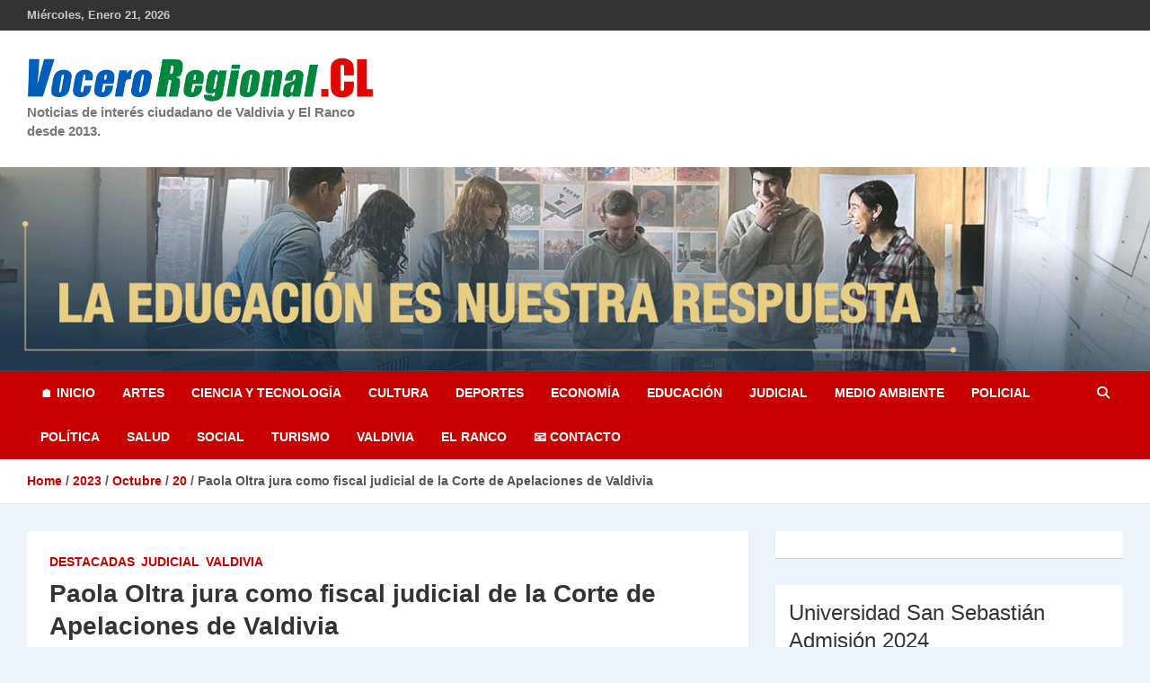

--- FILE ---
content_type: text/html; charset=UTF-8
request_url: https://voceroregional.cl/2023/10/20/paola-oltra-jura-como-fiscal-judicial-de-la-corte-de-apelaciones-de-valdivia/
body_size: 53078
content:
<!doctype html>
<html lang="es-CL">
<head>
	<meta charset="UTF-8">
	<meta name="viewport" content="width=device-width, initial-scale=1, shrink-to-fit=no">
	<link rel="profile" href="https://gmpg.org/xfn/11">

	<title>Paola Oltra jura como fiscal judicial de la Corte de Apelaciones de Valdivia</title>
<meta name='robots' content='max-image-preview:large' />
	<style>img:is([sizes="auto" i], [sizes^="auto," i]) { contain-intrinsic-size: 3000px 1500px }</style>
	<link rel='dns-prefetch' href='//static.addtoany.com' />
<link rel='dns-prefetch' href='//fonts.googleapis.com' />
<link rel="alternate" type="application/rss+xml" title=" &raquo; Feed" href="https://voceroregional.cl/feed/" />
<link rel="alternate" type="application/rss+xml" title=" &raquo; Feed de comentarios" href="https://voceroregional.cl/comments/feed/" />
<link rel="alternate" type="application/rss+xml" title=" &raquo; Paola Oltra jura como fiscal judicial de la Corte de Apelaciones de Valdivia Feed de comentarios" href="https://voceroregional.cl/2023/10/20/paola-oltra-jura-como-fiscal-judicial-de-la-corte-de-apelaciones-de-valdivia/feed/" />
<script type="text/javascript">
/* <![CDATA[ */
window._wpemojiSettings = {"baseUrl":"https:\/\/s.w.org\/images\/core\/emoji\/16.0.1\/72x72\/","ext":".png","svgUrl":"https:\/\/s.w.org\/images\/core\/emoji\/16.0.1\/svg\/","svgExt":".svg","source":{"concatemoji":"https:\/\/voceroregional.cl\/wp-includes\/js\/wp-emoji-release.min.js?ver=6.8.2"}};
/*! This file is auto-generated */
!function(s,n){var o,i,e;function c(e){try{var t={supportTests:e,timestamp:(new Date).valueOf()};sessionStorage.setItem(o,JSON.stringify(t))}catch(e){}}function p(e,t,n){e.clearRect(0,0,e.canvas.width,e.canvas.height),e.fillText(t,0,0);var t=new Uint32Array(e.getImageData(0,0,e.canvas.width,e.canvas.height).data),a=(e.clearRect(0,0,e.canvas.width,e.canvas.height),e.fillText(n,0,0),new Uint32Array(e.getImageData(0,0,e.canvas.width,e.canvas.height).data));return t.every(function(e,t){return e===a[t]})}function u(e,t){e.clearRect(0,0,e.canvas.width,e.canvas.height),e.fillText(t,0,0);for(var n=e.getImageData(16,16,1,1),a=0;a<n.data.length;a++)if(0!==n.data[a])return!1;return!0}function f(e,t,n,a){switch(t){case"flag":return n(e,"\ud83c\udff3\ufe0f\u200d\u26a7\ufe0f","\ud83c\udff3\ufe0f\u200b\u26a7\ufe0f")?!1:!n(e,"\ud83c\udde8\ud83c\uddf6","\ud83c\udde8\u200b\ud83c\uddf6")&&!n(e,"\ud83c\udff4\udb40\udc67\udb40\udc62\udb40\udc65\udb40\udc6e\udb40\udc67\udb40\udc7f","\ud83c\udff4\u200b\udb40\udc67\u200b\udb40\udc62\u200b\udb40\udc65\u200b\udb40\udc6e\u200b\udb40\udc67\u200b\udb40\udc7f");case"emoji":return!a(e,"\ud83e\udedf")}return!1}function g(e,t,n,a){var r="undefined"!=typeof WorkerGlobalScope&&self instanceof WorkerGlobalScope?new OffscreenCanvas(300,150):s.createElement("canvas"),o=r.getContext("2d",{willReadFrequently:!0}),i=(o.textBaseline="top",o.font="600 32px Arial",{});return e.forEach(function(e){i[e]=t(o,e,n,a)}),i}function t(e){var t=s.createElement("script");t.src=e,t.defer=!0,s.head.appendChild(t)}"undefined"!=typeof Promise&&(o="wpEmojiSettingsSupports",i=["flag","emoji"],n.supports={everything:!0,everythingExceptFlag:!0},e=new Promise(function(e){s.addEventListener("DOMContentLoaded",e,{once:!0})}),new Promise(function(t){var n=function(){try{var e=JSON.parse(sessionStorage.getItem(o));if("object"==typeof e&&"number"==typeof e.timestamp&&(new Date).valueOf()<e.timestamp+604800&&"object"==typeof e.supportTests)return e.supportTests}catch(e){}return null}();if(!n){if("undefined"!=typeof Worker&&"undefined"!=typeof OffscreenCanvas&&"undefined"!=typeof URL&&URL.createObjectURL&&"undefined"!=typeof Blob)try{var e="postMessage("+g.toString()+"("+[JSON.stringify(i),f.toString(),p.toString(),u.toString()].join(",")+"));",a=new Blob([e],{type:"text/javascript"}),r=new Worker(URL.createObjectURL(a),{name:"wpTestEmojiSupports"});return void(r.onmessage=function(e){c(n=e.data),r.terminate(),t(n)})}catch(e){}c(n=g(i,f,p,u))}t(n)}).then(function(e){for(var t in e)n.supports[t]=e[t],n.supports.everything=n.supports.everything&&n.supports[t],"flag"!==t&&(n.supports.everythingExceptFlag=n.supports.everythingExceptFlag&&n.supports[t]);n.supports.everythingExceptFlag=n.supports.everythingExceptFlag&&!n.supports.flag,n.DOMReady=!1,n.readyCallback=function(){n.DOMReady=!0}}).then(function(){return e}).then(function(){var e;n.supports.everything||(n.readyCallback(),(e=n.source||{}).concatemoji?t(e.concatemoji):e.wpemoji&&e.twemoji&&(t(e.twemoji),t(e.wpemoji)))}))}((window,document),window._wpemojiSettings);
/* ]]> */
</script>
<style id='wp-emoji-styles-inline-css' type='text/css'>

	img.wp-smiley, img.emoji {
		display: inline !important;
		border: none !important;
		box-shadow: none !important;
		height: 1em !important;
		width: 1em !important;
		margin: 0 0.07em !important;
		vertical-align: -0.1em !important;
		background: none !important;
		padding: 0 !important;
	}
</style>
<link rel='stylesheet' id='wp-block-library-css' href='https://voceroregional.cl/wp-includes/css/dist/block-library/style.min.css?ver=6.8.2' type='text/css' media='all' />
<style id='classic-theme-styles-inline-css' type='text/css'>
/*! This file is auto-generated */
.wp-block-button__link{color:#fff;background-color:#32373c;border-radius:9999px;box-shadow:none;text-decoration:none;padding:calc(.667em + 2px) calc(1.333em + 2px);font-size:1.125em}.wp-block-file__button{background:#32373c;color:#fff;text-decoration:none}
</style>
<style id='global-styles-inline-css' type='text/css'>
:root{--wp--preset--aspect-ratio--square: 1;--wp--preset--aspect-ratio--4-3: 4/3;--wp--preset--aspect-ratio--3-4: 3/4;--wp--preset--aspect-ratio--3-2: 3/2;--wp--preset--aspect-ratio--2-3: 2/3;--wp--preset--aspect-ratio--16-9: 16/9;--wp--preset--aspect-ratio--9-16: 9/16;--wp--preset--color--black: #000000;--wp--preset--color--cyan-bluish-gray: #abb8c3;--wp--preset--color--white: #ffffff;--wp--preset--color--pale-pink: #f78da7;--wp--preset--color--vivid-red: #cf2e2e;--wp--preset--color--luminous-vivid-orange: #ff6900;--wp--preset--color--luminous-vivid-amber: #fcb900;--wp--preset--color--light-green-cyan: #7bdcb5;--wp--preset--color--vivid-green-cyan: #00d084;--wp--preset--color--pale-cyan-blue: #8ed1fc;--wp--preset--color--vivid-cyan-blue: #0693e3;--wp--preset--color--vivid-purple: #9b51e0;--wp--preset--gradient--vivid-cyan-blue-to-vivid-purple: linear-gradient(135deg,rgba(6,147,227,1) 0%,rgb(155,81,224) 100%);--wp--preset--gradient--light-green-cyan-to-vivid-green-cyan: linear-gradient(135deg,rgb(122,220,180) 0%,rgb(0,208,130) 100%);--wp--preset--gradient--luminous-vivid-amber-to-luminous-vivid-orange: linear-gradient(135deg,rgba(252,185,0,1) 0%,rgba(255,105,0,1) 100%);--wp--preset--gradient--luminous-vivid-orange-to-vivid-red: linear-gradient(135deg,rgba(255,105,0,1) 0%,rgb(207,46,46) 100%);--wp--preset--gradient--very-light-gray-to-cyan-bluish-gray: linear-gradient(135deg,rgb(238,238,238) 0%,rgb(169,184,195) 100%);--wp--preset--gradient--cool-to-warm-spectrum: linear-gradient(135deg,rgb(74,234,220) 0%,rgb(151,120,209) 20%,rgb(207,42,186) 40%,rgb(238,44,130) 60%,rgb(251,105,98) 80%,rgb(254,248,76) 100%);--wp--preset--gradient--blush-light-purple: linear-gradient(135deg,rgb(255,206,236) 0%,rgb(152,150,240) 100%);--wp--preset--gradient--blush-bordeaux: linear-gradient(135deg,rgb(254,205,165) 0%,rgb(254,45,45) 50%,rgb(107,0,62) 100%);--wp--preset--gradient--luminous-dusk: linear-gradient(135deg,rgb(255,203,112) 0%,rgb(199,81,192) 50%,rgb(65,88,208) 100%);--wp--preset--gradient--pale-ocean: linear-gradient(135deg,rgb(255,245,203) 0%,rgb(182,227,212) 50%,rgb(51,167,181) 100%);--wp--preset--gradient--electric-grass: linear-gradient(135deg,rgb(202,248,128) 0%,rgb(113,206,126) 100%);--wp--preset--gradient--midnight: linear-gradient(135deg,rgb(2,3,129) 0%,rgb(40,116,252) 100%);--wp--preset--font-size--small: 13px;--wp--preset--font-size--medium: 20px;--wp--preset--font-size--large: 36px;--wp--preset--font-size--x-large: 42px;--wp--preset--spacing--20: 0.44rem;--wp--preset--spacing--30: 0.67rem;--wp--preset--spacing--40: 1rem;--wp--preset--spacing--50: 1.5rem;--wp--preset--spacing--60: 2.25rem;--wp--preset--spacing--70: 3.38rem;--wp--preset--spacing--80: 5.06rem;--wp--preset--shadow--natural: 6px 6px 9px rgba(0, 0, 0, 0.2);--wp--preset--shadow--deep: 12px 12px 50px rgba(0, 0, 0, 0.4);--wp--preset--shadow--sharp: 6px 6px 0px rgba(0, 0, 0, 0.2);--wp--preset--shadow--outlined: 6px 6px 0px -3px rgba(255, 255, 255, 1), 6px 6px rgba(0, 0, 0, 1);--wp--preset--shadow--crisp: 6px 6px 0px rgba(0, 0, 0, 1);}:where(.is-layout-flex){gap: 0.5em;}:where(.is-layout-grid){gap: 0.5em;}body .is-layout-flex{display: flex;}.is-layout-flex{flex-wrap: wrap;align-items: center;}.is-layout-flex > :is(*, div){margin: 0;}body .is-layout-grid{display: grid;}.is-layout-grid > :is(*, div){margin: 0;}:where(.wp-block-columns.is-layout-flex){gap: 2em;}:where(.wp-block-columns.is-layout-grid){gap: 2em;}:where(.wp-block-post-template.is-layout-flex){gap: 1.25em;}:where(.wp-block-post-template.is-layout-grid){gap: 1.25em;}.has-black-color{color: var(--wp--preset--color--black) !important;}.has-cyan-bluish-gray-color{color: var(--wp--preset--color--cyan-bluish-gray) !important;}.has-white-color{color: var(--wp--preset--color--white) !important;}.has-pale-pink-color{color: var(--wp--preset--color--pale-pink) !important;}.has-vivid-red-color{color: var(--wp--preset--color--vivid-red) !important;}.has-luminous-vivid-orange-color{color: var(--wp--preset--color--luminous-vivid-orange) !important;}.has-luminous-vivid-amber-color{color: var(--wp--preset--color--luminous-vivid-amber) !important;}.has-light-green-cyan-color{color: var(--wp--preset--color--light-green-cyan) !important;}.has-vivid-green-cyan-color{color: var(--wp--preset--color--vivid-green-cyan) !important;}.has-pale-cyan-blue-color{color: var(--wp--preset--color--pale-cyan-blue) !important;}.has-vivid-cyan-blue-color{color: var(--wp--preset--color--vivid-cyan-blue) !important;}.has-vivid-purple-color{color: var(--wp--preset--color--vivid-purple) !important;}.has-black-background-color{background-color: var(--wp--preset--color--black) !important;}.has-cyan-bluish-gray-background-color{background-color: var(--wp--preset--color--cyan-bluish-gray) !important;}.has-white-background-color{background-color: var(--wp--preset--color--white) !important;}.has-pale-pink-background-color{background-color: var(--wp--preset--color--pale-pink) !important;}.has-vivid-red-background-color{background-color: var(--wp--preset--color--vivid-red) !important;}.has-luminous-vivid-orange-background-color{background-color: var(--wp--preset--color--luminous-vivid-orange) !important;}.has-luminous-vivid-amber-background-color{background-color: var(--wp--preset--color--luminous-vivid-amber) !important;}.has-light-green-cyan-background-color{background-color: var(--wp--preset--color--light-green-cyan) !important;}.has-vivid-green-cyan-background-color{background-color: var(--wp--preset--color--vivid-green-cyan) !important;}.has-pale-cyan-blue-background-color{background-color: var(--wp--preset--color--pale-cyan-blue) !important;}.has-vivid-cyan-blue-background-color{background-color: var(--wp--preset--color--vivid-cyan-blue) !important;}.has-vivid-purple-background-color{background-color: var(--wp--preset--color--vivid-purple) !important;}.has-black-border-color{border-color: var(--wp--preset--color--black) !important;}.has-cyan-bluish-gray-border-color{border-color: var(--wp--preset--color--cyan-bluish-gray) !important;}.has-white-border-color{border-color: var(--wp--preset--color--white) !important;}.has-pale-pink-border-color{border-color: var(--wp--preset--color--pale-pink) !important;}.has-vivid-red-border-color{border-color: var(--wp--preset--color--vivid-red) !important;}.has-luminous-vivid-orange-border-color{border-color: var(--wp--preset--color--luminous-vivid-orange) !important;}.has-luminous-vivid-amber-border-color{border-color: var(--wp--preset--color--luminous-vivid-amber) !important;}.has-light-green-cyan-border-color{border-color: var(--wp--preset--color--light-green-cyan) !important;}.has-vivid-green-cyan-border-color{border-color: var(--wp--preset--color--vivid-green-cyan) !important;}.has-pale-cyan-blue-border-color{border-color: var(--wp--preset--color--pale-cyan-blue) !important;}.has-vivid-cyan-blue-border-color{border-color: var(--wp--preset--color--vivid-cyan-blue) !important;}.has-vivid-purple-border-color{border-color: var(--wp--preset--color--vivid-purple) !important;}.has-vivid-cyan-blue-to-vivid-purple-gradient-background{background: var(--wp--preset--gradient--vivid-cyan-blue-to-vivid-purple) !important;}.has-light-green-cyan-to-vivid-green-cyan-gradient-background{background: var(--wp--preset--gradient--light-green-cyan-to-vivid-green-cyan) !important;}.has-luminous-vivid-amber-to-luminous-vivid-orange-gradient-background{background: var(--wp--preset--gradient--luminous-vivid-amber-to-luminous-vivid-orange) !important;}.has-luminous-vivid-orange-to-vivid-red-gradient-background{background: var(--wp--preset--gradient--luminous-vivid-orange-to-vivid-red) !important;}.has-very-light-gray-to-cyan-bluish-gray-gradient-background{background: var(--wp--preset--gradient--very-light-gray-to-cyan-bluish-gray) !important;}.has-cool-to-warm-spectrum-gradient-background{background: var(--wp--preset--gradient--cool-to-warm-spectrum) !important;}.has-blush-light-purple-gradient-background{background: var(--wp--preset--gradient--blush-light-purple) !important;}.has-blush-bordeaux-gradient-background{background: var(--wp--preset--gradient--blush-bordeaux) !important;}.has-luminous-dusk-gradient-background{background: var(--wp--preset--gradient--luminous-dusk) !important;}.has-pale-ocean-gradient-background{background: var(--wp--preset--gradient--pale-ocean) !important;}.has-electric-grass-gradient-background{background: var(--wp--preset--gradient--electric-grass) !important;}.has-midnight-gradient-background{background: var(--wp--preset--gradient--midnight) !important;}.has-small-font-size{font-size: var(--wp--preset--font-size--small) !important;}.has-medium-font-size{font-size: var(--wp--preset--font-size--medium) !important;}.has-large-font-size{font-size: var(--wp--preset--font-size--large) !important;}.has-x-large-font-size{font-size: var(--wp--preset--font-size--x-large) !important;}
:where(.wp-block-post-template.is-layout-flex){gap: 1.25em;}:where(.wp-block-post-template.is-layout-grid){gap: 1.25em;}
:where(.wp-block-columns.is-layout-flex){gap: 2em;}:where(.wp-block-columns.is-layout-grid){gap: 2em;}
:root :where(.wp-block-pullquote){font-size: 1.5em;line-height: 1.6;}
</style>
<link rel='stylesheet' id='bootstrap-style-css' href='https://voceroregional.cl/wp-content/themes/newscard/assets/library/bootstrap/css/bootstrap.min.css?ver=4.0.0' type='text/css' media='all' />
<link rel='stylesheet' id='font-awesome-style-css' href='https://voceroregional.cl/wp-content/themes/newscard/assets/library/font-awesome/css/all.min.css?ver=6.8.2' type='text/css' media='all' />
<link rel='stylesheet' id='newscard-google-fonts-css' href='//fonts.googleapis.com/css?family=Roboto%3A100%2C300%2C300i%2C400%2C400i%2C500%2C500i%2C700%2C700i&#038;ver=6.8.2' type='text/css' media='all' />
<link rel='stylesheet' id='newscard-style-css' href='https://voceroregional.cl/wp-content/themes/newscard/style.css?ver=6.8.2' type='text/css' media='all' />
<link rel='stylesheet' id='addtoany-css' href='https://voceroregional.cl/wp-content/plugins/add-to-any/addtoany.min.css?ver=1.16' type='text/css' media='all' />
<script type="text/javascript" id="addtoany-core-js-before">
/* <![CDATA[ */
window.a2a_config=window.a2a_config||{};a2a_config.callbacks=[];a2a_config.overlays=[];a2a_config.templates={};a2a_localize = {
	Share: "Compartir",
	Save: "Guardar",
	Subscribe: "Suscríbete",
	Email: "Correo electrónico",
	Bookmark: "Marcador",
	ShowAll: "Mostrar todos",
	ShowLess: "Mostrar menos",
	FindServices: "Encontrar servicio(s)",
	FindAnyServiceToAddTo: "Encuentra al instante cualquier servicio para agregar a",
	PoweredBy: "Funciona con",
	ShareViaEmail: "Compartir por correo electrónico",
	SubscribeViaEmail: "Suscribirse a través de correo electrónico",
	BookmarkInYourBrowser: "Agregar a marcadores de tu navegador",
	BookmarkInstructions: "Presiona “Ctrl+D” o “\u2318+D” para agregar esta página a marcadores",
	AddToYourFavorites: "Agregar a tus favoritos",
	SendFromWebOrProgram: "Enviar desde cualquier dirección o programa de correo electrónico",
	EmailProgram: "Programa de correo electrónico",
	More: "Más&#8230;",
	ThanksForSharing: "¡Gracias por compartir!",
	ThanksForFollowing: "¡Gracias por seguirnos!"
};
/* ]]> */
</script>
<script type="text/javascript" defer src="https://static.addtoany.com/menu/page.js" id="addtoany-core-js"></script>
<script type="text/javascript" src="https://voceroregional.cl/wp-includes/js/jquery/jquery.min.js?ver=3.7.1" id="jquery-core-js"></script>
<script type="text/javascript" src="https://voceroregional.cl/wp-includes/js/jquery/jquery-migrate.min.js?ver=3.4.1" id="jquery-migrate-js"></script>
<script type="text/javascript" defer src="https://voceroregional.cl/wp-content/plugins/add-to-any/addtoany.min.js?ver=1.1" id="addtoany-jquery-js"></script>
<!--[if lt IE 9]>
<script type="text/javascript" src="https://voceroregional.cl/wp-content/themes/newscard/assets/js/html5.js?ver=3.7.3" id="html5-js"></script>
<![endif]-->
<link rel="https://api.w.org/" href="https://voceroregional.cl/wp-json/" /><link rel="alternate" title="JSON" type="application/json" href="https://voceroregional.cl/wp-json/wp/v2/posts/4256" /><link rel="EditURI" type="application/rsd+xml" title="RSD" href="https://voceroregional.cl/xmlrpc.php?rsd" />
<meta name="generator" content="WordPress 6.8.2" />
<link rel="canonical" href="https://voceroregional.cl/2023/10/20/paola-oltra-jura-como-fiscal-judicial-de-la-corte-de-apelaciones-de-valdivia/" />
<link rel='shortlink' href='https://voceroregional.cl/?p=4256' />
<link rel="alternate" title="oEmbed (JSON)" type="application/json+oembed" href="https://voceroregional.cl/wp-json/oembed/1.0/embed?url=https%3A%2F%2Fvoceroregional.cl%2F2023%2F10%2F20%2Fpaola-oltra-jura-como-fiscal-judicial-de-la-corte-de-apelaciones-de-valdivia%2F" />
<link rel="alternate" title="oEmbed (XML)" type="text/xml+oembed" href="https://voceroregional.cl/wp-json/oembed/1.0/embed?url=https%3A%2F%2Fvoceroregional.cl%2F2023%2F10%2F20%2Fpaola-oltra-jura-como-fiscal-judicial-de-la-corte-de-apelaciones-de-valdivia%2F&#038;format=xml" />
<link rel="pingback" href="https://voceroregional.cl/xmlrpc.php"><style type="text/css" id="custom-background-css">
body.custom-background { background-color: #ebf5fb; }
</style>
	<link rel="icon" href="https://voceroregional.cl/wp-content/uploads/2022/10/cropped-IconoVR-1-32x32.png" sizes="32x32" />
<link rel="icon" href="https://voceroregional.cl/wp-content/uploads/2022/10/cropped-IconoVR-1-192x192.png" sizes="192x192" />
<link rel="apple-touch-icon" href="https://voceroregional.cl/wp-content/uploads/2022/10/cropped-IconoVR-1-180x180.png" />
<meta name="msapplication-TileImage" content="https://voceroregional.cl/wp-content/uploads/2022/10/cropped-IconoVR-1-270x270.png" />
</head>
<body class="wp-singular post-template-default single single-post postid-4256 single-format-standard custom-background wp-custom-logo wp-theme-newscard theme-body group-blog">

<div id="page" class="site">
	<a class="skip-link screen-reader-text" href="#content">Skip to content</a>
	
	<header id="masthead" class="site-header">
					<div class="info-bar">
				<div class="container">
					<div class="row gutter-10">
						<div class="col col-sm contact-section">
							<div class="date">
								<ul><li>Miércoles, Enero 21, 2026</li></ul>
							</div>
						</div><!-- .contact-section -->

<!-- .banner grosso --> <!--<a href="https://simulador.uss.cl" target="_blank"><img src="https://voceroregional.cl/wp-content/uploads/2023/11/USS-2024-1300x230-1.gif" alt="USS Admisión 2024" width="1300"></a>
													<div class="col-auto social-profiles order-md-3">
								
		<ul class="clearfix">
							<li><a target="_blank" rel="noopener noreferrer" href="https://twitter.com/VoceroRegional"></a></li>
					</ul>
								</div><!-- .social-profile -->
												</div><!-- .row -->
          		</div><!-- .container -->
        	</div><!-- .infobar -->
        		<nav class="navbar navbar-expand-lg d-block">
			<div class="navbar-head" >
				<div class="container">
					<div class="row navbar-head-row align-items-center">
						<div class="col-lg-4">
							<div class="site-branding navbar-brand">
								<a href="https://voceroregional.cl/" class="custom-logo-link" rel="home"><img width="1271" height="164" src="https://voceroregional.cl/wp-content/uploads/2022/10/cropped-Logo-VR-2022-Beta-001.fw_-2.png" class="custom-logo" alt="" decoding="async" fetchpriority="high" srcset="https://voceroregional.cl/wp-content/uploads/2022/10/cropped-Logo-VR-2022-Beta-001.fw_-2.png 1271w, https://voceroregional.cl/wp-content/uploads/2022/10/cropped-Logo-VR-2022-Beta-001.fw_-2-300x39.png 300w, https://voceroregional.cl/wp-content/uploads/2022/10/cropped-Logo-VR-2022-Beta-001.fw_-2-1024x132.png 1024w, https://voceroregional.cl/wp-content/uploads/2022/10/cropped-Logo-VR-2022-Beta-001.fw_-2-768x99.png 768w" sizes="(max-width: 1271px) 100vw, 1271px" /></a>									<h2 class="site-title"><a href="https://voceroregional.cl/" rel="home"></a></h2>
																	<p class="site-description">Noticias de interés ciudadano de Valdivia y El Ranco desde 2013.</p>
															</div><!-- .site-branding .navbar-brand -->
						</div>
											</div><!-- .row -->
				</div><!-- .container -->
			</div><!-- .navbar-head -->
<a href="https://simulador.uss.cl" target="_blank"><img src="https://voceroregional.cl/wp-content/uploads/2023/11/USS-2024-1300x230-1.gif" alt="USS Admisión 2024" width="1300"></a>
			<div class="navigation-bar">
				<div class="navigation-bar-top">
					<div class="container">
						<button class="navbar-toggler menu-toggle" type="button" data-toggle="collapse" data-target="#navbarCollapse" aria-controls="navbarCollapse" aria-expanded="false" aria-label="Toggle navigation"></button>
						<span class="search-toggle"></span>
					</div><!-- .container -->
					<div class="search-bar">
						<div class="container">
							<div class="search-block off">
								<form action="https://voceroregional.cl/" method="get" class="search-form">
	<label class="assistive-text"> Search </label>
	<div class="input-group">
		<input type="search" value="" placeholder="Buscar en VoceroRegional.CL" class="form-control s" name="s">
		<div class="input-group-prepend">
			<button class="btn btn-theme">Search</button>
		</div>
	</div>
</form><!-- .search-form -->
							</div><!-- .search-box -->
						</div><!-- .container -->
					</div><!-- .search-bar -->
				</div><!-- .navigation-bar-top -->
				<div class="navbar-main">
					<div class="container">
						<div class="collapse navbar-collapse" id="navbarCollapse">
							<div id="site-navigation" class="main-navigation nav-uppercase" role="navigation">
								<ul class="nav-menu navbar-nav d-lg-block"><li id="menu-item-274" class="menu-item menu-item-type-custom menu-item-object-custom menu-item-home menu-item-274"><a href="https://voceroregional.cl/">🏠 Inicio</a></li>
<li id="menu-item-28" class="menu-item menu-item-type-taxonomy menu-item-object-category menu-item-28"><a href="https://voceroregional.cl/category/artes/">Artes</a></li>
<li id="menu-item-40" class="menu-item menu-item-type-taxonomy menu-item-object-category menu-item-40"><a href="https://voceroregional.cl/category/cienciaytecnologia/">Ciencia y Tecnología</a></li>
<li id="menu-item-30" class="menu-item menu-item-type-taxonomy menu-item-object-category menu-item-30"><a href="https://voceroregional.cl/category/cultura/">Cultura</a></li>
<li id="menu-item-31" class="menu-item menu-item-type-taxonomy menu-item-object-category menu-item-31"><a href="https://voceroregional.cl/category/deportes/">Deportes</a></li>
<li id="menu-item-32" class="menu-item menu-item-type-taxonomy menu-item-object-category menu-item-32"><a href="https://voceroregional.cl/category/economia/">Economía</a></li>
<li id="menu-item-33" class="menu-item menu-item-type-taxonomy menu-item-object-category menu-item-33"><a href="https://voceroregional.cl/category/educacion/">Educación</a></li>
<li id="menu-item-34" class="menu-item menu-item-type-taxonomy menu-item-object-category current-post-ancestor current-menu-parent current-post-parent menu-item-34"><a href="https://voceroregional.cl/category/judicial/">Judicial</a></li>
<li id="menu-item-35" class="menu-item menu-item-type-taxonomy menu-item-object-category menu-item-35"><a href="https://voceroregional.cl/category/medioambiente/">Medio Ambiente</a></li>
<li id="menu-item-36" class="menu-item menu-item-type-taxonomy menu-item-object-category menu-item-36"><a href="https://voceroregional.cl/category/policial/">Policial</a></li>
<li id="menu-item-37" class="menu-item menu-item-type-taxonomy menu-item-object-category menu-item-37"><a href="https://voceroregional.cl/category/politica/">Política</a></li>
<li id="menu-item-38" class="menu-item menu-item-type-taxonomy menu-item-object-category menu-item-38"><a href="https://voceroregional.cl/category/salud/">Salud</a></li>
<li id="menu-item-39" class="menu-item menu-item-type-taxonomy menu-item-object-category menu-item-39"><a href="https://voceroregional.cl/category/sociedad/">Social</a></li>
<li id="menu-item-1175" class="menu-item menu-item-type-taxonomy menu-item-object-category menu-item-1175"><a href="https://voceroregional.cl/category/turismo/">Turismo</a></li>
<li id="menu-item-152" class="menu-item menu-item-type-taxonomy menu-item-object-category current-post-ancestor current-menu-parent current-post-parent menu-item-152"><a href="https://voceroregional.cl/category/valdivia/">Valdivia</a></li>
<li id="menu-item-153" class="menu-item menu-item-type-taxonomy menu-item-object-category menu-item-153"><a href="https://voceroregional.cl/category/elranco/">El Ranco</a></li>
<li id="menu-item-154" class="menu-item menu-item-type-custom menu-item-object-custom menu-item-154"><a href="https://voceroregional.cl/contacto/">📧 Contacto</a></li>
</ul>							</div><!-- #site-navigation .main-navigation -->
						</div><!-- .navbar-collapse -->
						<div class="nav-search">
							<span class="search-toggle"></span>
						</div><!-- .nav-search -->
					</div><!-- .container -->
				</div><!-- .navbar-main -->
			</div><!-- .navigation-bar -->
		</nav><!-- .navbar -->

		
		
					<div id="breadcrumb">
				<div class="container">
					<div role="navigation" aria-label="Breadcrumbs" class="breadcrumb-trail breadcrumbs" itemprop="breadcrumb"><ul class="trail-items" itemscope itemtype="http://schema.org/BreadcrumbList"><meta name="numberOfItems" content="5" /><meta name="itemListOrder" content="Ascending" /><li itemprop="itemListElement" itemscope itemtype="http://schema.org/ListItem" class="trail-item trail-begin"><a href="https://voceroregional.cl/" rel="home" itemprop="item"><span itemprop="name">Home</span></a><meta itemprop="position" content="1" /></li><li itemprop="itemListElement" itemscope itemtype="http://schema.org/ListItem" class="trail-item"><a href="https://voceroregional.cl/2023/" itemprop="item"><span itemprop="name">2023</span></a><meta itemprop="position" content="2" /></li><li itemprop="itemListElement" itemscope itemtype="http://schema.org/ListItem" class="trail-item"><a href="https://voceroregional.cl/2023/10/" itemprop="item"><span itemprop="name">Octubre</span></a><meta itemprop="position" content="3" /></li><li itemprop="itemListElement" itemscope itemtype="http://schema.org/ListItem" class="trail-item"><a href="https://voceroregional.cl/2023/10/20/" itemprop="item"><span itemprop="name">20</span></a><meta itemprop="position" content="4" /></li><li itemprop="itemListElement" itemscope itemtype="http://schema.org/ListItem" class="trail-item trail-end"><span itemprop="name">Paola Oltra jura como fiscal judicial de la Corte de Apelaciones de Valdivia</span><meta itemprop="position" content="5" /></li></ul></div>				</div>
			</div><!-- .breadcrumb -->
			</header><!-- #masthead -->
	<div id="content" class="site-content ">
		<div class="container">
							<div class="row justify-content-center site-content-row">
			<div id="primary" class="col-lg-8 content-area">				<div class="post-4256 post type-post status-publish format-standard hentry category-destacadas category-judicial category-valdivia">

		
			<div class="entry-meta category-meta">
				<div class="cat-links"><a href="https://voceroregional.cl/category/destacadas/" rel="category tag">Destacadas</a> <a href="https://voceroregional.cl/category/judicial/" rel="category tag">Judicial</a> <a href="https://voceroregional.cl/category/valdivia/" rel="category tag">Valdivia</a></div>
			</div><!-- .entry-meta -->

		
					<header class="entry-header">
				<h1 class="entry-title">Paola Oltra jura como fiscal judicial de la Corte de Apelaciones de Valdivia</h1>
									<div class="entry-meta">
						<div class="date"><a href="https://voceroregional.cl/2023/10/20/paola-oltra-jura-como-fiscal-judicial-de-la-corte-de-apelaciones-de-valdivia/" title="Paola Oltra jura como fiscal judicial de la Corte de Apelaciones de Valdivia">20/10/2023</a> </div> <div class="by-author vcard author"><a href="https://voceroregional.cl/author/pvera/">Patricio Vera Aguilar</a> </div>											</div><!-- .entry-meta -->
								</header>
				<div class="entry-content">
			<div class="addtoany_share_save_container addtoany_content addtoany_content_top"><div class="addtoany_header">Comparte, envía o imprime este contenido de VoceroRegional.CL</div><div class="a2a_kit a2a_kit_size_32 addtoany_list" data-a2a-url="https://voceroregional.cl/2023/10/20/paola-oltra-jura-como-fiscal-judicial-de-la-corte-de-apelaciones-de-valdivia/" data-a2a-title="Paola Oltra jura como fiscal judicial de la Corte de Apelaciones de Valdivia"><a class="a2a_button_whatsapp" href="https://www.addtoany.com/add_to/whatsapp?linkurl=https%3A%2F%2Fvoceroregional.cl%2F2023%2F10%2F20%2Fpaola-oltra-jura-como-fiscal-judicial-de-la-corte-de-apelaciones-de-valdivia%2F&amp;linkname=Paola%20Oltra%20jura%20como%20fiscal%20judicial%20de%20la%20Corte%20de%20Apelaciones%20de%20Valdivia" title="WhatsApp" rel="nofollow noopener" target="_blank"></a><a class="a2a_button_telegram" href="https://www.addtoany.com/add_to/telegram?linkurl=https%3A%2F%2Fvoceroregional.cl%2F2023%2F10%2F20%2Fpaola-oltra-jura-como-fiscal-judicial-de-la-corte-de-apelaciones-de-valdivia%2F&amp;linkname=Paola%20Oltra%20jura%20como%20fiscal%20judicial%20de%20la%20Corte%20de%20Apelaciones%20de%20Valdivia" title="Telegram" rel="nofollow noopener" target="_blank"></a><a class="a2a_button_facebook" href="https://www.addtoany.com/add_to/facebook?linkurl=https%3A%2F%2Fvoceroregional.cl%2F2023%2F10%2F20%2Fpaola-oltra-jura-como-fiscal-judicial-de-la-corte-de-apelaciones-de-valdivia%2F&amp;linkname=Paola%20Oltra%20jura%20como%20fiscal%20judicial%20de%20la%20Corte%20de%20Apelaciones%20de%20Valdivia" title="Facebook" rel="nofollow noopener" target="_blank"></a><a class="a2a_button_twitter" href="https://www.addtoany.com/add_to/twitter?linkurl=https%3A%2F%2Fvoceroregional.cl%2F2023%2F10%2F20%2Fpaola-oltra-jura-como-fiscal-judicial-de-la-corte-de-apelaciones-de-valdivia%2F&amp;linkname=Paola%20Oltra%20jura%20como%20fiscal%20judicial%20de%20la%20Corte%20de%20Apelaciones%20de%20Valdivia" title="Twitter" rel="nofollow noopener" target="_blank"></a><a class="a2a_button_linkedin" href="https://www.addtoany.com/add_to/linkedin?linkurl=https%3A%2F%2Fvoceroregional.cl%2F2023%2F10%2F20%2Fpaola-oltra-jura-como-fiscal-judicial-de-la-corte-de-apelaciones-de-valdivia%2F&amp;linkname=Paola%20Oltra%20jura%20como%20fiscal%20judicial%20de%20la%20Corte%20de%20Apelaciones%20de%20Valdivia" title="LinkedIn" rel="nofollow noopener" target="_blank"></a><a class="a2a_button_copy_link" href="https://www.addtoany.com/add_to/copy_link?linkurl=https%3A%2F%2Fvoceroregional.cl%2F2023%2F10%2F20%2Fpaola-oltra-jura-como-fiscal-judicial-de-la-corte-de-apelaciones-de-valdivia%2F&amp;linkname=Paola%20Oltra%20jura%20como%20fiscal%20judicial%20de%20la%20Corte%20de%20Apelaciones%20de%20Valdivia" title="Copy Link" rel="nofollow noopener" target="_blank"></a><a class="a2a_button_google_gmail" href="https://www.addtoany.com/add_to/google_gmail?linkurl=https%3A%2F%2Fvoceroregional.cl%2F2023%2F10%2F20%2Fpaola-oltra-jura-como-fiscal-judicial-de-la-corte-de-apelaciones-de-valdivia%2F&amp;linkname=Paola%20Oltra%20jura%20como%20fiscal%20judicial%20de%20la%20Corte%20de%20Apelaciones%20de%20Valdivia" title="Gmail" rel="nofollow noopener" target="_blank"></a><a class="a2a_button_email" href="https://www.addtoany.com/add_to/email?linkurl=https%3A%2F%2Fvoceroregional.cl%2F2023%2F10%2F20%2Fpaola-oltra-jura-como-fiscal-judicial-de-la-corte-de-apelaciones-de-valdivia%2F&amp;linkname=Paola%20Oltra%20jura%20como%20fiscal%20judicial%20de%20la%20Corte%20de%20Apelaciones%20de%20Valdivia" title="Email" rel="nofollow noopener" target="_blank"></a><a class="a2a_button_print" href="https://www.addtoany.com/add_to/print?linkurl=https%3A%2F%2Fvoceroregional.cl%2F2023%2F10%2F20%2Fpaola-oltra-jura-como-fiscal-judicial-de-la-corte-de-apelaciones-de-valdivia%2F&amp;linkname=Paola%20Oltra%20jura%20como%20fiscal%20judicial%20de%20la%20Corte%20de%20Apelaciones%20de%20Valdivia" title="Print" rel="nofollow noopener" target="_blank"></a><a class="a2a_button_printfriendly" href="https://www.addtoany.com/add_to/printfriendly?linkurl=https%3A%2F%2Fvoceroregional.cl%2F2023%2F10%2F20%2Fpaola-oltra-jura-como-fiscal-judicial-de-la-corte-de-apelaciones-de-valdivia%2F&amp;linkname=Paola%20Oltra%20jura%20como%20fiscal%20judicial%20de%20la%20Corte%20de%20Apelaciones%20de%20Valdivia" title="PrintFriendly" rel="nofollow noopener" target="_blank"></a><a class="a2a_dd addtoany_share_save addtoany_share" href="https://www.addtoany.com/share"></a></div></div>
<p>Con la presencia del Tribunal Pleno de la Corte de Apelaciones de Valdivia, el presidente del tribunal de alzada, ministro Rodrigo Carvajal Shnettler, tomó juramento este jueves 19 de octubre a Paola Oltra Schüler  como fiscal judicial titular, en la vacante dejada tras la renuncia voluntaria de la fiscal María Heliana del Río Tapia,  en diciembre pasado.</p>



<p>La fiscal Oltra Schüler cursó sus estudios superiores en la Universidad Austral de Chile, titulándose como abogado en 2000. Inició su carrea judicial en 2004, como secretaria&nbsp; del 3° Juzgado del Crimen de Santiago, un año más tarde, juró como jueza titular del 4° Juzgado de Familia de Santiago. Posteriormente, en 2011, asumió como jueza del 2° Juzgado de Familia de Santiago y en 2015 fue nombrada jueza del Juzgado de Familia de Valdivia, cargo en el que se mantuvo hasta el día de ayer.</p>



<p>Tras la ceremonia, el presidente de la Corte de Apelaciones, ministro Carvajal Shnettler, señaló que “nos complace profundamente la asunción -a través del juramento de rigor- de la señora fiscal Oltra. Valoramos profundamente la labor de la Fiscalía Judicial en sus distintos quehaceres, como la protección de los derechos de las personas privadas de libertar por medio de la vigilancia penitenciaria, el control de la probidad funcionaria y todo lo relacionado con la disciplina al interior del Poder Judicial, así es que nos parece un hito de relevancia en el avance de lo que el servicio judicial exige”.</p>



<p>Por su parte, la recién asumida fiscal Oltra&nbsp; Schüler, precisó que “estoy muy contenta de integrarme al equipo de la Fiscalía de la Corte de Valdivia. Sin duda es una Corte que conozco y sé que haremos un buen trabajo -mancomunadamente- posicionando la Fiscalía Judicial en el lugar que se merece y naturalmente generando alianzas con distintos organismos que nos permitan desarrollar de mejor manera nuestra función”.</p>



<p>En materia de perfeccionamiento, la fiscal judicial ha realizado distintos cursos, entre ellos: Diplomado Reforma Procesal Penal, Juicio Oral y Litigación de la Universidad Diego Portales; Diplomado en Derecho Administrativo del Instituto de Estudios Judiciales; y&nbsp; Diplomado en Derechos Humanos de la Universidad Austral de Chile.</p>



<p>Durante la ceremonia de juramento, la fiscal judicial estuvo acompañada de familiares, amigos colegas y colaboradores del Juzgado de Familia y del tribunal de alzada valdiviano.</p>
<div class="addtoany_share_save_container addtoany_content addtoany_content_bottom"><div class="addtoany_header">Comparte, envía o imprime este contenido de VoceroRegional.CL</div><div class="a2a_kit a2a_kit_size_32 addtoany_list" data-a2a-url="https://voceroregional.cl/2023/10/20/paola-oltra-jura-como-fiscal-judicial-de-la-corte-de-apelaciones-de-valdivia/" data-a2a-title="Paola Oltra jura como fiscal judicial de la Corte de Apelaciones de Valdivia"><a class="a2a_button_whatsapp" href="https://www.addtoany.com/add_to/whatsapp?linkurl=https%3A%2F%2Fvoceroregional.cl%2F2023%2F10%2F20%2Fpaola-oltra-jura-como-fiscal-judicial-de-la-corte-de-apelaciones-de-valdivia%2F&amp;linkname=Paola%20Oltra%20jura%20como%20fiscal%20judicial%20de%20la%20Corte%20de%20Apelaciones%20de%20Valdivia" title="WhatsApp" rel="nofollow noopener" target="_blank"></a><a class="a2a_button_telegram" href="https://www.addtoany.com/add_to/telegram?linkurl=https%3A%2F%2Fvoceroregional.cl%2F2023%2F10%2F20%2Fpaola-oltra-jura-como-fiscal-judicial-de-la-corte-de-apelaciones-de-valdivia%2F&amp;linkname=Paola%20Oltra%20jura%20como%20fiscal%20judicial%20de%20la%20Corte%20de%20Apelaciones%20de%20Valdivia" title="Telegram" rel="nofollow noopener" target="_blank"></a><a class="a2a_button_facebook" href="https://www.addtoany.com/add_to/facebook?linkurl=https%3A%2F%2Fvoceroregional.cl%2F2023%2F10%2F20%2Fpaola-oltra-jura-como-fiscal-judicial-de-la-corte-de-apelaciones-de-valdivia%2F&amp;linkname=Paola%20Oltra%20jura%20como%20fiscal%20judicial%20de%20la%20Corte%20de%20Apelaciones%20de%20Valdivia" title="Facebook" rel="nofollow noopener" target="_blank"></a><a class="a2a_button_twitter" href="https://www.addtoany.com/add_to/twitter?linkurl=https%3A%2F%2Fvoceroregional.cl%2F2023%2F10%2F20%2Fpaola-oltra-jura-como-fiscal-judicial-de-la-corte-de-apelaciones-de-valdivia%2F&amp;linkname=Paola%20Oltra%20jura%20como%20fiscal%20judicial%20de%20la%20Corte%20de%20Apelaciones%20de%20Valdivia" title="Twitter" rel="nofollow noopener" target="_blank"></a><a class="a2a_button_linkedin" href="https://www.addtoany.com/add_to/linkedin?linkurl=https%3A%2F%2Fvoceroregional.cl%2F2023%2F10%2F20%2Fpaola-oltra-jura-como-fiscal-judicial-de-la-corte-de-apelaciones-de-valdivia%2F&amp;linkname=Paola%20Oltra%20jura%20como%20fiscal%20judicial%20de%20la%20Corte%20de%20Apelaciones%20de%20Valdivia" title="LinkedIn" rel="nofollow noopener" target="_blank"></a><a class="a2a_button_copy_link" href="https://www.addtoany.com/add_to/copy_link?linkurl=https%3A%2F%2Fvoceroregional.cl%2F2023%2F10%2F20%2Fpaola-oltra-jura-como-fiscal-judicial-de-la-corte-de-apelaciones-de-valdivia%2F&amp;linkname=Paola%20Oltra%20jura%20como%20fiscal%20judicial%20de%20la%20Corte%20de%20Apelaciones%20de%20Valdivia" title="Copy Link" rel="nofollow noopener" target="_blank"></a><a class="a2a_button_google_gmail" href="https://www.addtoany.com/add_to/google_gmail?linkurl=https%3A%2F%2Fvoceroregional.cl%2F2023%2F10%2F20%2Fpaola-oltra-jura-como-fiscal-judicial-de-la-corte-de-apelaciones-de-valdivia%2F&amp;linkname=Paola%20Oltra%20jura%20como%20fiscal%20judicial%20de%20la%20Corte%20de%20Apelaciones%20de%20Valdivia" title="Gmail" rel="nofollow noopener" target="_blank"></a><a class="a2a_button_email" href="https://www.addtoany.com/add_to/email?linkurl=https%3A%2F%2Fvoceroregional.cl%2F2023%2F10%2F20%2Fpaola-oltra-jura-como-fiscal-judicial-de-la-corte-de-apelaciones-de-valdivia%2F&amp;linkname=Paola%20Oltra%20jura%20como%20fiscal%20judicial%20de%20la%20Corte%20de%20Apelaciones%20de%20Valdivia" title="Email" rel="nofollow noopener" target="_blank"></a><a class="a2a_button_print" href="https://www.addtoany.com/add_to/print?linkurl=https%3A%2F%2Fvoceroregional.cl%2F2023%2F10%2F20%2Fpaola-oltra-jura-como-fiscal-judicial-de-la-corte-de-apelaciones-de-valdivia%2F&amp;linkname=Paola%20Oltra%20jura%20como%20fiscal%20judicial%20de%20la%20Corte%20de%20Apelaciones%20de%20Valdivia" title="Print" rel="nofollow noopener" target="_blank"></a><a class="a2a_button_printfriendly" href="https://www.addtoany.com/add_to/printfriendly?linkurl=https%3A%2F%2Fvoceroregional.cl%2F2023%2F10%2F20%2Fpaola-oltra-jura-como-fiscal-judicial-de-la-corte-de-apelaciones-de-valdivia%2F&amp;linkname=Paola%20Oltra%20jura%20como%20fiscal%20judicial%20de%20la%20Corte%20de%20Apelaciones%20de%20Valdivia" title="PrintFriendly" rel="nofollow noopener" target="_blank"></a><a class="a2a_dd addtoany_share_save addtoany_share" href="https://www.addtoany.com/share"></a></div></div>		</div><!-- entry-content -->

			</div><!-- .post-4256 -->

	<nav class="navigation post-navigation" aria-label="Entradas">
		<h2 class="screen-reader-text">Navegación de entradas</h2>
		<div class="nav-links"><div class="nav-previous"><a href="https://voceroregional.cl/2023/10/20/jardin-infantil-extiende-jornada-y-favorece-la-organizacion-de-40-familias-de-valdivia/" rel="prev">Jardín infantil extiende jornada y favorece la organización de 40 familias de Valdivia</a></div><div class="nav-next"><a href="https://voceroregional.cl/2023/10/20/subsecretario-de-educacion-superior-encabezo-lanzamiento-de-nueva-carrera-de-enfermeria-que-impartira-el-cft-estatal-en-paillaco/" rel="next">Subsecretario de Educación Superior encabezó lanzamiento de nueva carrera de Enfermería que impartirá el CFT Estatal en Paillaco</a></div></div>
	</nav>
		</main><!-- #main -->
	</div><!-- #primary -->


<aside id="secondary" class="col-lg-4 widget-area" role="complementary">
	<div class="sticky-sidebar">
		<section id="block-3" class="widget widget_block">
<div class="wp-block-group"><div class="wp-block-group__inner-container is-layout-flow wp-block-group-is-layout-flow">
<div class="wp-block-columns is-layout-flex wp-container-core-columns-is-layout-9d6595d7 wp-block-columns-is-layout-flex"></div>
</div></div>
</section><section id="block-7" class="widget widget_block"><style type="text/css">
body,td,th {
	font-family: Verdana, Geneva, sans-serif;
	font-size: 14px;
	font-weight: bold;
}
</style>
<h4>Universidad San Sebastián<br>
  Admisión 2024
</h4>
<a href="https://simulador.uss.cl" target="_blank"><img decoding="async" src="https://voceroregional.cl/wp-content/uploads/2023/11/USS-2024-600x500-1.gif" alt="USS Admisión 2024" width="320"></a></section>	</div><!-- .sticky-sidebar -->
</aside><!-- #secondary -->
					</div><!-- row -->
		</div><!-- .container -->
	</div><!-- #content .site-content-->
	<footer id="colophon" class="site-footer" role="contentinfo">
		
			<div class="container">
				<section class="featured-stories">
								<h3 class="stories-title">
									<a href="https://voceroregional.cl/category/cienciaytecnologia/">Más contenidos en VoceroRegional.CL</a>
							</h3>
							<div class="row gutter-parent-14">
													<div class="col-sm-6 col-lg-3">
								<div class="post-boxed">
																			<div class="post-img-wrap">
											<div class="featured-post-img">
												<a href="https://voceroregional.cl/2025/10/30/instalan-en-valdivia-el-microscopio-mas-avanzado-de-america-latina/" class="post-img" style="background-image: url('https://voceroregional.cl/wp-content/uploads/2025/10/F.-Barros-Microscopio-confocal-4D-1024x683.jpg');"></a>
											</div>
											<div class="entry-meta category-meta">
												<div class="cat-links"><a href="https://voceroregional.cl/category/cienciaytecnologia/" rel="category tag">Ciencia y Tecnología</a> <a href="https://voceroregional.cl/category/destacadas/" rel="category tag">Destacadas</a> <a href="https://voceroregional.cl/category/turismo/" rel="category tag">Turismo</a></div>
											</div><!-- .entry-meta -->
										</div><!-- .post-img-wrap -->
																		<div class="post-content">
																				<h3 class="entry-title"><a href="https://voceroregional.cl/2025/10/30/instalan-en-valdivia-el-microscopio-mas-avanzado-de-america-latina/">Instalan en Valdivia el microscopio más avanzado de América Latina</a></h3>																					<div class="entry-meta">
												<div class="date"><a href="https://voceroregional.cl/2025/10/30/instalan-en-valdivia-el-microscopio-mas-avanzado-de-america-latina/" title="Instalan en Valdivia el microscopio más avanzado de América Latina">30/10/2025</a> </div> <div class="by-author vcard author"><a href="https://voceroregional.cl/author/adminvr/">Vocero Regional</a> </div>											</div>
																			</div><!-- .post-content -->
								</div><!-- .post-boxed -->
							</div><!-- .col-sm-6 .col-lg-3 -->
													<div class="col-sm-6 col-lg-3">
								<div class="post-boxed">
																			<div class="post-img-wrap">
											<div class="featured-post-img">
												<a href="https://voceroregional.cl/2025/07/16/aun-hay-tiempo-hasta-el-31-de-julio-se-puede-postular-al-concurso-ciencia-publica-2025/" class="post-img" style="background-image: url('https://voceroregional.cl/wp-content/uploads/2025/07/Foto-02-1024x682.jpg');"></a>
											</div>
											<div class="entry-meta category-meta">
												<div class="cat-links"><a href="https://voceroregional.cl/category/cienciaytecnologia/" rel="category tag">Ciencia y Tecnología</a> <a href="https://voceroregional.cl/category/destacadas/" rel="category tag">Destacadas</a> <a href="https://voceroregional.cl/category/elranco/" rel="category tag">El Ranco</a> <a href="https://voceroregional.cl/category/valdivia/" rel="category tag">Valdivia</a></div>
											</div><!-- .entry-meta -->
										</div><!-- .post-img-wrap -->
																		<div class="post-content">
																				<h3 class="entry-title"><a href="https://voceroregional.cl/2025/07/16/aun-hay-tiempo-hasta-el-31-de-julio-se-puede-postular-al-concurso-ciencia-publica-2025/">Aún hay tiempo : Hasta el 31 de julio se puede postular al concurso Ciencia Pública 2025</a></h3>																					<div class="entry-meta">
												<div class="date"><a href="https://voceroregional.cl/2025/07/16/aun-hay-tiempo-hasta-el-31-de-julio-se-puede-postular-al-concurso-ciencia-publica-2025/" title="Aún hay tiempo : Hasta el 31 de julio se puede postular al concurso Ciencia Pública 2025">16/07/2025</a> </div> <div class="by-author vcard author"><a href="https://voceroregional.cl/author/adminvr/">Vocero Regional</a> </div>											</div>
																			</div><!-- .post-content -->
								</div><!-- .post-boxed -->
							</div><!-- .col-sm-6 .col-lg-3 -->
													<div class="col-sm-6 col-lg-3">
								<div class="post-boxed">
																		<div class="post-content">
																					<div class="entry-meta category-meta">
												<div class="cat-links"><a href="https://voceroregional.cl/category/cienciaytecnologia/" rel="category tag">Ciencia y Tecnología</a> <a href="https://voceroregional.cl/category/destacadas/" rel="category tag">Destacadas</a> <a href="https://voceroregional.cl/category/elranco/" rel="category tag">El Ranco</a> <a href="https://voceroregional.cl/category/valdivia/" rel="category tag">Valdivia</a></div>
											</div><!-- .entry-meta -->
																				<h3 class="entry-title"><a href="https://voceroregional.cl/2025/04/20/los-rios-da-el-primer-paso-hacia-un-polo-biotecnologico-de-alto-impacto/">Los Ríos da el primer paso hacia un polo biotecnológico de alto impacto</a></h3>																					<div class="entry-meta">
												<div class="date"><a href="https://voceroregional.cl/2025/04/20/los-rios-da-el-primer-paso-hacia-un-polo-biotecnologico-de-alto-impacto/" title="Los Ríos da el primer paso hacia un polo biotecnológico de alto impacto">20/04/2025</a> </div> <div class="by-author vcard author"><a href="https://voceroregional.cl/author/adminvr/">Vocero Regional</a> </div>											</div>
																			</div><!-- .post-content -->
								</div><!-- .post-boxed -->
							</div><!-- .col-sm-6 .col-lg-3 -->
													<div class="col-sm-6 col-lg-3">
								<div class="post-boxed">
																		<div class="post-content">
																					<div class="entry-meta category-meta">
												<div class="cat-links"><a href="https://voceroregional.cl/category/cienciaytecnologia/" rel="category tag">Ciencia y Tecnología</a> <a href="https://voceroregional.cl/category/destacadas/" rel="category tag">Destacadas</a> <a href="https://voceroregional.cl/category/valdivia/" rel="category tag">Valdivia</a></div>
											</div><!-- .entry-meta -->
																				<h3 class="entry-title"><a href="https://voceroregional.cl/2024/08/02/uss-se-adjudica-millonario-financiamiento-para-la-investigacion-cientifica-en-el-sur-del-pais/">USS se adjudica millonario financiamiento para la investigación científica en el sur del país</a></h3>																					<div class="entry-meta">
												<div class="date"><a href="https://voceroregional.cl/2024/08/02/uss-se-adjudica-millonario-financiamiento-para-la-investigacion-cientifica-en-el-sur-del-pais/" title="USS se adjudica millonario financiamiento para la investigación científica en el sur del país">02/08/2024</a> </div> <div class="by-author vcard author"><a href="https://voceroregional.cl/author/adminvr/">Vocero Regional</a> </div>											</div>
																			</div><!-- .post-content -->
								</div><!-- .post-boxed -->
							</div><!-- .col-sm-6 .col-lg-3 -->
											</div><!-- .row -->
				</section><!-- .featured-stories -->
			</div><!-- .container -->
		
				<div class="site-info">
			<div class="container">
				<div class="row">
											<div class="col-lg-auto order-lg-2 ml-auto">
							<div class="social-profiles">
								
		<ul class="clearfix">
							<li><a target="_blank" rel="noopener noreferrer" href="https://twitter.com/VoceroRegional"></a></li>
					</ul>
								</div>
						</div>
										<div class="copyright col-lg order-lg-1 text-lg-left">
						<div class="theme-link">
							Copyright &copy; 2026 <a href="https://voceroregional.cl/" title="" ></a></div><div class="author-link"></div><div class="wp-link"></div>					</div><!-- .copyright -->
				</div><!-- .row -->
			</div><!-- .container -->
		</div><!-- .site-info -->
	</footer><!-- #colophon -->
	<div class="back-to-top"><a title="Go to Top" href="#masthead"></a></div>
</div><!-- #page -->

<script type="speculationrules">
{"prefetch":[{"source":"document","where":{"and":[{"href_matches":"\/*"},{"not":{"href_matches":["\/wp-*.php","\/wp-admin\/*","\/wp-content\/uploads\/*","\/wp-content\/*","\/wp-content\/plugins\/*","\/wp-content\/themes\/newscard\/*","\/*\\?(.+)"]}},{"not":{"selector_matches":"a[rel~=\"nofollow\"]"}},{"not":{"selector_matches":".no-prefetch, .no-prefetch a"}}]},"eagerness":"conservative"}]}
</script>
<style id='core-block-supports-inline-css' type='text/css'>
.wp-container-core-columns-is-layout-9d6595d7{flex-wrap:nowrap;}
</style>
<script type="text/javascript" src="https://voceroregional.cl/wp-content/themes/newscard/assets/library/bootstrap/js/popper.min.js?ver=1.12.9" id="popper-script-js"></script>
<script type="text/javascript" src="https://voceroregional.cl/wp-content/themes/newscard/assets/library/bootstrap/js/bootstrap.min.js?ver=4.0.0" id="bootstrap-script-js"></script>
<script type="text/javascript" src="https://voceroregional.cl/wp-content/themes/newscard/assets/library/match-height/jquery.matchHeight-min.js?ver=0.7.2" id="jquery-match-height-js"></script>
<script type="text/javascript" src="https://voceroregional.cl/wp-content/themes/newscard/assets/library/match-height/jquery.matchHeight-settings.js?ver=6.8.2" id="newscard-match-height-js"></script>
<script type="text/javascript" src="https://voceroregional.cl/wp-content/themes/newscard/assets/js/skip-link-focus-fix.js?ver=20151215" id="newscard-skip-link-focus-fix-js"></script>
<script type="text/javascript" src="https://voceroregional.cl/wp-content/themes/newscard/assets/library/sticky/jquery.sticky.js?ver=1.0.4" id="jquery-sticky-js"></script>
<script type="text/javascript" src="https://voceroregional.cl/wp-content/themes/newscard/assets/library/sticky/jquery.sticky-settings.js?ver=6.8.2" id="newscard-jquery-sticky-js"></script>
<script type="text/javascript" src="https://voceroregional.cl/wp-content/themes/newscard/assets/js/scripts.js?ver=6.8.2" id="newscard-scripts-js"></script>

</body>
</html>
